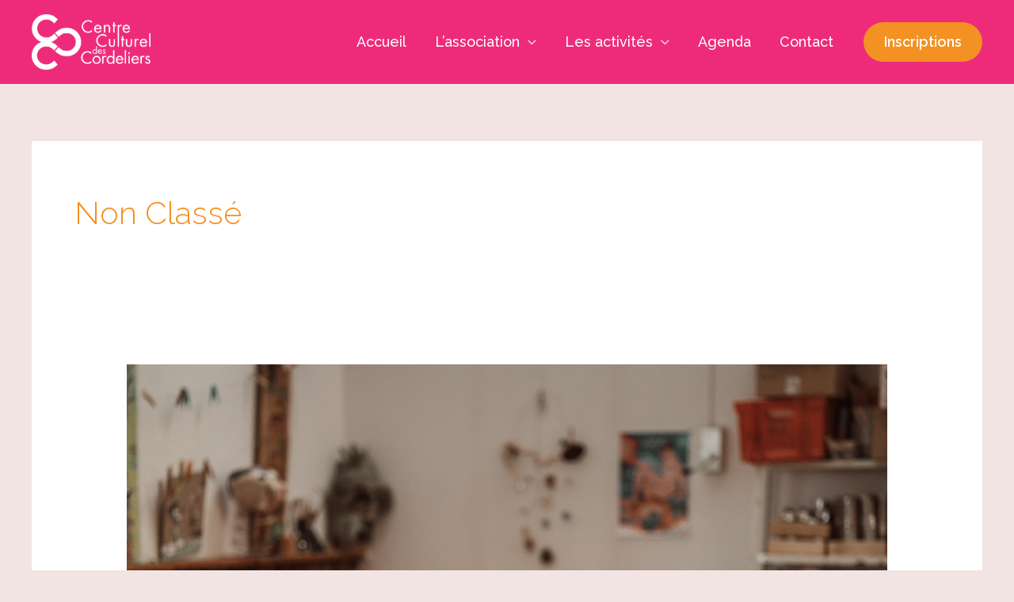

--- FILE ---
content_type: text/css
request_url: https://asso-cordeliers.fr/wp-content/uploads/elementor/css/post-96.css?ver=1764877461
body_size: 514
content:
.elementor-96 .elementor-element.elementor-element-735e7c4:not(.elementor-motion-effects-element-type-background), .elementor-96 .elementor-element.elementor-element-735e7c4 > .elementor-motion-effects-container > .elementor-motion-effects-layer{background-image:url("https://asso-cordeliers.fr/wp-content/uploads/2022/05/fond-2.png");background-position:bottom left;background-repeat:no-repeat;background-size:cover;}.elementor-96 .elementor-element.elementor-element-735e7c4{transition:background 0.3s, border 0.3s, border-radius 0.3s, box-shadow 0.3s;padding:160px 40px 104px 40px;}.elementor-96 .elementor-element.elementor-element-735e7c4 > .elementor-background-overlay{transition:background 0.3s, border-radius 0.3s, opacity 0.3s;}.elementor-96 .elementor-element.elementor-element-f039698{text-align:center;}.elementor-96 .elementor-element.elementor-element-f039698 .elementor-heading-title{font-size:16px;text-transform:uppercase;letter-spacing:2px;color:var( --e-global-color-astglobalcolor5 );}.elementor-96 .elementor-element.elementor-element-ae7959f{text-align:center;}.elementor-96 .elementor-element.elementor-element-ae7959f .elementor-heading-title{font-size:56px;font-weight:900;color:var( --e-global-color-astglobalcolor5 );}.elementor-96 .elementor-element.elementor-element-1f4fd5a > .elementor-widget-container{margin:0px 0px -8px 0px;}.elementor-96 .elementor-element.elementor-element-1f4fd5a{text-align:center;color:var( --e-global-color-astglobalcolor5 );}.elementor-96 .elementor-element.elementor-element-73b2345 .elementor-button{background-color:var( --e-global-color-astglobalcolor0 );fill:var( --e-global-color-astglobalcolor4 );color:var( --e-global-color-astglobalcolor4 );box-shadow:10px 20px 40px -8px rgba(0, 0, 0, 0.36);border-style:solid;border-width:0px 0px 0px 0px;}.elementor-96 .elementor-element.elementor-element-73b2345 .elementor-button:hover, .elementor-96 .elementor-element.elementor-element-73b2345 .elementor-button:focus{background-color:var( --e-global-color-astglobalcolor2 );color:var( --e-global-color-astglobalcolor5 );border-color:var( --e-global-color-astglobalcolor2 );}.elementor-96 .elementor-element.elementor-element-73b2345 .elementor-button:hover svg, .elementor-96 .elementor-element.elementor-element-73b2345 .elementor-button:focus svg{fill:var( --e-global-color-astglobalcolor5 );}@media(max-width:1024px){.elementor-96 .elementor-element.elementor-element-735e7c4{padding:128px 80px 80px 80px;}.elementor-96 .elementor-element.elementor-element-ae7959f .elementor-heading-title{font-size:40px;}}@media(max-width:767px){.elementor-96 .elementor-element.elementor-element-735e7c4{padding:60px 24px 60px 24px;}.elementor-96 .elementor-element.elementor-element-f039698 > .elementor-widget-container{margin:0px 0px -9px 0px;}.elementor-96 .elementor-element.elementor-element-ae7959f > .elementor-widget-container{margin:0px 0px -12px 0px;}}